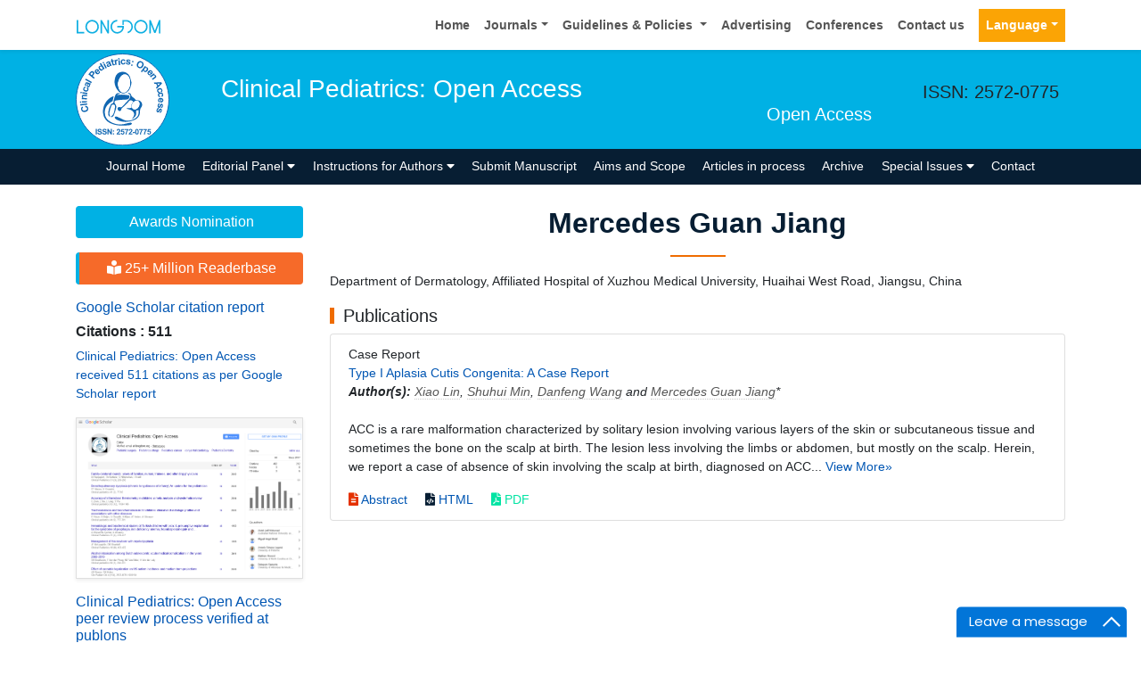

--- FILE ---
content_type: image/svg+xml
request_url: https://www.longdom.org/admin/headers/clinical-pediatrics-open-access-logo.svg
body_size: 7338
content:
<?xml version="1.0" encoding="utf-8"?>
<!-- Generator: Adobe Illustrator 23.0.3, SVG Export Plug-In . SVG Version: 6.00 Build 0)  -->
<svg version="1.1" id="Layer_1" xmlns="http://www.w3.org/2000/svg" xmlns:xlink="http://www.w3.org/1999/xlink" x="0px" y="0px"
	 viewBox="0 0 47.52 46.45" style="enable-background:new 0 0 47.52 46.45;" xml:space="preserve">
<style type="text/css">
	.st0{fill:#FFFFFF;}
	.st1{fill:none;stroke:#1067B2;stroke-width:0.4459;stroke-miterlimit:10;}
	.st2{fill:#1067B2;}
	.st3{fill-rule:evenodd;clip-rule:evenodd;fill:#1067B2;}
	.st4{fill-rule:evenodd;clip-rule:evenodd;fill:#FFFFFF;}
</style>
<g>
	<path class="st0" d="M47.29,23.22c0,12.7-10.54,23-23.53,23c-13,0-23.54-10.3-23.54-23c0-12.7,10.54-23,23.54-23
		C36.75,0.22,47.29,10.52,47.29,23.22"/>
	<path class="st1" d="M47.29,23.22c0,12.7-10.54,23-23.53,23c-13,0-23.54-10.3-23.54-23c0-12.7,10.54-23,23.54-23
		C36.75,0.22,47.29,10.52,47.29,23.22"/>
	<g>
		<path class="st2" d="M4.79,27.03l0.05-0.71c0.4,0.01,0.72,0.11,0.96,0.3c0.24,0.19,0.41,0.47,0.5,0.83
			c0.11,0.45,0.05,0.85-0.19,1.22c-0.24,0.36-0.63,0.61-1.17,0.74c-0.57,0.14-1.05,0.1-1.45-0.11c-0.39-0.21-0.64-0.55-0.76-1.03
			c-0.1-0.41-0.07-0.78,0.12-1.09c0.11-0.19,0.29-0.35,0.55-0.5l0.33,0.63c-0.17,0.08-0.29,0.2-0.36,0.35
			c-0.07,0.15-0.08,0.32-0.04,0.5c0.06,0.25,0.21,0.43,0.43,0.54s0.54,0.12,0.95,0.02c0.44-0.11,0.73-0.26,0.87-0.46
			c0.15-0.2,0.19-0.42,0.13-0.66c-0.05-0.18-0.14-0.32-0.29-0.42C5.26,27.08,5.05,27.03,4.79,27.03z"/>
	</g>
	<g>
		<path class="st2" d="M5.82,25.79L2.3,26.2l-0.08-0.66l3.52-0.41L5.82,25.79z"/>
	</g>
	<g>
		<path class="st2" d="M2.77,24.78l-0.63,0.03l-0.04-0.66l0.63-0.03L2.77,24.78z M5.69,24.63l-2.57,0.13L3.09,24.1l2.57-0.13
			L5.69,24.63z"/>
	</g>
	<g>
		<path class="st2" d="M5.75,20.86l-0.04,0.66L4.4,21.46c-0.28-0.01-0.46-0.01-0.54,0.01c-0.08,0.02-0.15,0.07-0.2,0.13
			c-0.05,0.06-0.08,0.14-0.08,0.23c-0.01,0.11,0.02,0.22,0.08,0.31c0.06,0.1,0.14,0.16,0.25,0.2c0.1,0.04,0.3,0.07,0.59,0.08
			l1.16,0.06l-0.04,0.66l-2.57-0.14l0.03-0.62l0.38,0.02c-0.28-0.23-0.41-0.52-0.39-0.85c0.01-0.15,0.04-0.28,0.1-0.4
			c0.06-0.12,0.13-0.21,0.22-0.26s0.18-0.1,0.29-0.11c0.11-0.02,0.26-0.02,0.46-0.01L5.75,20.86z"/>
	</g>
	<g>
		<path class="st2" d="M2.96,20.05l-0.62-0.1l0.11-0.66l0.62,0.1L2.96,20.05z M5.84,20.52L3.3,20.11l0.11-0.66l2.54,0.41L5.84,20.52
			z"/>
	</g>
	<g>
		<path class="st2" d="M4.9,16.74L4.84,17.4c-0.14-0.01-0.25,0.01-0.33,0.07c-0.09,0.06-0.15,0.15-0.18,0.27
			c-0.04,0.16-0.02,0.3,0.06,0.43c0.09,0.13,0.26,0.22,0.53,0.29c0.29,0.08,0.51,0.09,0.66,0.02c0.15-0.06,0.25-0.18,0.29-0.34
			c0.03-0.12,0.03-0.23-0.02-0.33s-0.16-0.18-0.32-0.26l0.29-0.6c0.28,0.14,0.46,0.33,0.56,0.56c0.1,0.23,0.1,0.49,0.02,0.81
			c-0.1,0.35-0.29,0.61-0.58,0.76c-0.29,0.15-0.63,0.17-1.04,0.06c-0.41-0.11-0.7-0.3-0.87-0.57c-0.17-0.27-0.2-0.59-0.1-0.95
			c0.08-0.29,0.21-0.51,0.39-0.65C4.38,16.81,4.61,16.74,4.9,16.74z"/>
	</g>
	<g>
		<path class="st2" d="M5.35,15.97L5,16.48c-0.2-0.16-0.32-0.34-0.36-0.54c-0.04-0.2,0-0.45,0.13-0.75
			c0.12-0.27,0.24-0.46,0.37-0.57c0.12-0.11,0.25-0.16,0.38-0.18c0.13-0.01,0.32,0.04,0.59,0.15l0.73,0.31
			c0.21,0.09,0.36,0.14,0.47,0.16c0.11,0.02,0.23,0.03,0.37,0.02l-0.27,0.6c-0.05,0-0.12-0.01-0.21-0.02
			c-0.04-0.01-0.07-0.01-0.08-0.01c0.06,0.15,0.09,0.29,0.09,0.43c0,0.14-0.03,0.28-0.09,0.41c-0.1,0.24-0.25,0.4-0.44,0.48
			c-0.19,0.08-0.39,0.08-0.59,0c-0.13-0.06-0.24-0.14-0.31-0.24c-0.08-0.11-0.12-0.23-0.13-0.36c-0.01-0.14,0.02-0.32,0.07-0.55
			c0.07-0.31,0.11-0.53,0.11-0.66l-0.06-0.03c-0.12-0.05-0.22-0.06-0.29-0.02s-0.15,0.13-0.22,0.3c-0.05,0.11-0.06,0.2-0.05,0.28
			C5.2,15.8,5.25,15.88,5.35,15.97z M6.21,15.36c-0.01,0.09-0.03,0.23-0.07,0.41c-0.04,0.18-0.05,0.31-0.04,0.38
			c0.02,0.1,0.08,0.17,0.17,0.21c0.09,0.04,0.18,0.04,0.27,0c0.09-0.04,0.16-0.1,0.2-0.2c0.05-0.11,0.06-0.23,0.03-0.36
			c-0.02-0.1-0.07-0.17-0.14-0.23c-0.05-0.04-0.14-0.09-0.29-0.15L6.21,15.36z"/>
	</g>
	<g>
		<path class="st2" d="M7.87,14.93l-3.09-1.69l0.33-0.58l3.09,1.69L7.87,14.93z"/>
	</g>
	<g>
	</g>
	<g>
		<path class="st2" d="M9.15,12.7l-2.73-2.21l0.73-0.87c0.28-0.33,0.47-0.53,0.58-0.61C7.91,8.89,8.1,8.84,8.33,8.85
			c0.23,0.01,0.45,0.1,0.66,0.28C9.16,9.26,9.27,9.4,9.34,9.55C9.4,9.71,9.43,9.85,9.41,10c-0.01,0.14-0.05,0.27-0.11,0.38
			c-0.08,0.15-0.23,0.35-0.44,0.59l-0.3,0.35l1.03,0.84L9.15,12.7z M7.33,10.32l0.78,0.63l0.25-0.3c0.18-0.21,0.29-0.37,0.32-0.46
			c0.03-0.09,0.04-0.19,0.01-0.28C8.66,9.83,8.61,9.75,8.53,9.68C8.43,9.6,8.32,9.57,8.21,9.57S7.99,9.61,7.9,9.69
			c-0.07,0.05-0.18,0.18-0.35,0.37L7.33,10.32z"/>
	</g>
	<g>
		<path class="st2" d="M11.61,9.2l0.58-0.36c0.1,0.24,0.12,0.47,0.07,0.68c-0.05,0.22-0.19,0.42-0.4,0.6
			c-0.33,0.29-0.68,0.4-1.03,0.32c-0.28-0.06-0.54-0.22-0.78-0.48C9.77,9.65,9.63,9.34,9.64,9.02s0.14-0.59,0.39-0.81
			c0.29-0.25,0.6-0.35,0.93-0.31c0.33,0.04,0.67,0.25,1.01,0.64l-1.27,1.11c0.14,0.14,0.28,0.22,0.44,0.24
			c0.15,0.01,0.29-0.03,0.4-0.13c0.08-0.07,0.13-0.15,0.14-0.24C11.69,9.42,11.67,9.32,11.61,9.2z M11.19,8.67
			c-0.13-0.14-0.27-0.22-0.41-0.23c-0.14-0.01-0.26,0.03-0.37,0.12c-0.11,0.1-0.17,0.22-0.17,0.36c0,0.14,0.06,0.28,0.19,0.41
			L11.19,8.67z"/>
	</g>
	<g>
		<path class="st2" d="M14.68,7.65l-0.53,0.34l-0.21-0.31c-0.01,0.18-0.05,0.33-0.13,0.47c-0.08,0.13-0.18,0.24-0.3,0.32
			c-0.25,0.16-0.52,0.2-0.83,0.12c-0.31-0.08-0.58-0.3-0.81-0.65c-0.24-0.36-0.34-0.68-0.29-0.98c0.05-0.3,0.2-0.53,0.46-0.69
			c0.24-0.15,0.51-0.19,0.82-0.11l-0.7-1.04l0.57-0.36L14.68,7.65z M12.43,7.53c0.15,0.22,0.29,0.37,0.42,0.43
			c0.19,0.09,0.37,0.08,0.53-0.03c0.13-0.08,0.21-0.21,0.22-0.38c0.02-0.17-0.04-0.36-0.19-0.58c-0.16-0.24-0.32-0.39-0.48-0.44
			c-0.16-0.05-0.31-0.03-0.45,0.06c-0.13,0.09-0.21,0.21-0.23,0.37C12.23,7.13,12.29,7.32,12.43,7.53z"/>
	</g>
	<g>
		<path class="st2" d="M13.85,5.04l-0.29-0.55l0.61-0.3l0.29,0.55L13.85,5.04z M15.18,7.58l-1.17-2.24l0.61-0.3l1.17,2.24
			L15.18,7.58z"/>
	</g>
	<g>
		<path class="st2" d="M16.05,5.04l-0.62,0.11c-0.02-0.25,0.02-0.46,0.14-0.63c0.12-0.17,0.33-0.31,0.64-0.43
			c0.28-0.11,0.51-0.15,0.67-0.14c0.16,0.01,0.29,0.06,0.39,0.14c0.1,0.08,0.2,0.25,0.3,0.52l0.28,0.73
			c0.08,0.21,0.15,0.35,0.21,0.44c0.06,0.09,0.14,0.18,0.24,0.27L17.67,6.3c-0.03-0.04-0.08-0.09-0.13-0.16
			c-0.02-0.03-0.04-0.05-0.05-0.06c-0.07,0.14-0.15,0.27-0.26,0.36c-0.1,0.1-0.22,0.17-0.36,0.23c-0.25,0.09-0.47,0.1-0.66,0.02
			s-0.33-0.22-0.41-0.42c-0.05-0.13-0.07-0.26-0.04-0.39c0.02-0.13,0.08-0.24,0.18-0.34c0.09-0.1,0.24-0.21,0.45-0.33
			c0.28-0.17,0.46-0.29,0.56-0.38l-0.02-0.06c-0.05-0.12-0.11-0.19-0.19-0.22c-0.08-0.03-0.2-0.01-0.37,0.05
			c-0.11,0.04-0.19,0.1-0.24,0.16C16.07,4.82,16.05,4.92,16.05,5.04z M17.1,5.23c-0.07,0.06-0.19,0.14-0.35,0.24
			s-0.26,0.18-0.3,0.24c-0.06,0.09-0.07,0.18-0.04,0.27c0.03,0.09,0.1,0.15,0.19,0.19c0.09,0.04,0.19,0.04,0.29,0
			C17,6.11,17.1,6.04,17.17,5.92c0.05-0.09,0.08-0.17,0.07-0.26c0-0.06-0.04-0.16-0.09-0.31L17.1,5.23z"/>
	</g>
	<g>
		<path class="st2" d="M19.19,3.36l0.14,0.51l-0.45,0.12l0.26,0.98c0.05,0.2,0.09,0.31,0.11,0.34c0.02,0.03,0.04,0.05,0.08,0.07
			c0.04,0.01,0.08,0.02,0.12,0c0.06-0.02,0.14-0.06,0.25-0.13l0.19,0.48c-0.14,0.1-0.3,0.18-0.49,0.23
			C19.28,6,19.17,6.01,19.06,5.99c-0.11-0.01-0.19-0.05-0.25-0.1c-0.06-0.05-0.11-0.13-0.16-0.23c-0.03-0.07-0.08-0.22-0.14-0.45
			l-0.29-1.06l-0.3,0.08l-0.14-0.51l0.3-0.08l-0.13-0.48l0.56-0.55l0.23,0.86L19.19,3.36z"/>
	</g>
	<g>
		<path class="st2" d="M20.75,5.65l-0.67,0.11l-0.43-2.48l0.62-0.1l0.06,0.35c0.08-0.18,0.15-0.31,0.23-0.38
			c0.08-0.07,0.17-0.11,0.28-0.13C21,3,21.15,3.02,21.31,3.07L21.2,3.68c-0.13-0.05-0.24-0.07-0.33-0.06
			c-0.09,0.02-0.17,0.05-0.23,0.12s-0.09,0.16-0.11,0.3c-0.01,0.14,0.02,0.42,0.09,0.84L20.75,5.65z"/>
	</g>
	<g>
		<path class="st2" d="M21.59,3.03l-0.06-0.61l0.68-0.06l0.06,0.61L21.59,3.03z M21.85,5.87l-0.23-2.5l0.68-0.06l0.23,2.5
			L21.85,5.87z"/>
	</g>
	<g>
		<path class="st2" d="M25.24,3.74l-0.67,0.11c-0.02-0.13-0.07-0.23-0.15-0.3c-0.08-0.07-0.18-0.1-0.31-0.1
			c-0.17,0-0.31,0.05-0.41,0.17c-0.1,0.11-0.16,0.3-0.16,0.57c-0.01,0.3,0.04,0.51,0.14,0.63c0.1,0.12,0.24,0.19,0.41,0.19
			c0.13,0,0.23-0.03,0.32-0.1c0.08-0.07,0.14-0.19,0.18-0.37l0.67,0.12c-0.07,0.3-0.21,0.52-0.41,0.67s-0.46,0.22-0.79,0.22
			c-0.38-0.01-0.67-0.13-0.89-0.36c-0.22-0.24-0.33-0.56-0.32-0.97c0.01-0.42,0.12-0.74,0.35-0.96c0.23-0.23,0.53-0.34,0.92-0.33
			c0.31,0.01,0.56,0.08,0.74,0.21C25.04,3.27,25.17,3.47,25.24,3.74z"/>
	</g>
	<g>
		<path class="st2" d="M25.37,4.66l0.69,0c0.01,0.13,0.05,0.24,0.13,0.32c0.08,0.08,0.19,0.13,0.35,0.15
			c0.17,0.03,0.31,0.01,0.41-0.04c0.07-0.03,0.1-0.09,0.12-0.16c0.01-0.05,0-0.09-0.03-0.13c-0.03-0.04-0.1-0.08-0.21-0.12
			c-0.52-0.2-0.85-0.36-0.98-0.47c-0.18-0.16-0.25-0.37-0.21-0.6c0.03-0.21,0.15-0.38,0.34-0.5s0.48-0.16,0.84-0.1
			c0.35,0.05,0.6,0.14,0.75,0.28c0.15,0.14,0.24,0.32,0.27,0.54l-0.65,0.02c-0.01-0.1-0.05-0.18-0.12-0.25
			c-0.07-0.06-0.17-0.1-0.31-0.13c-0.18-0.03-0.31-0.02-0.39,0.02c-0.06,0.03-0.09,0.07-0.1,0.12c-0.01,0.05,0.01,0.09,0.05,0.13
			c0.05,0.05,0.25,0.15,0.6,0.28c0.35,0.13,0.58,0.27,0.71,0.4c0.12,0.14,0.17,0.31,0.13,0.52c-0.04,0.23-0.16,0.41-0.38,0.54
			c-0.22,0.14-0.52,0.17-0.9,0.12c-0.35-0.05-0.61-0.16-0.79-0.33C25.5,5.11,25.39,4.9,25.37,4.66z"/>
	</g>
	<g>
		<path class="st2" d="M28.04,6.09l0.18-0.64l0.66,0.17L28.7,6.26L28.04,6.09z M28.53,4.31l0.17-0.64l0.66,0.17l-0.17,0.64
			L28.53,4.31z"/>
	</g>
	<g>
	</g>
	<g>
		<path class="st2" d="M31.17,4.91c0.16-0.32,0.35-0.56,0.55-0.72c0.15-0.12,0.32-0.22,0.51-0.28c0.19-0.06,0.38-0.09,0.55-0.08
			c0.24,0.01,0.49,0.09,0.75,0.21c0.47,0.23,0.77,0.56,0.9,0.98c0.13,0.42,0.07,0.88-0.19,1.39c-0.26,0.5-0.6,0.82-1.02,0.97
			c-0.42,0.15-0.87,0.1-1.33-0.13c-0.47-0.23-0.77-0.56-0.91-0.97C30.86,5.85,30.92,5.4,31.17,4.91z M31.84,5.21
			c-0.18,0.35-0.23,0.66-0.16,0.92c0.07,0.26,0.24,0.46,0.49,0.58c0.26,0.13,0.51,0.14,0.77,0.04c0.26-0.1,0.48-0.33,0.66-0.69
			c0.18-0.35,0.24-0.66,0.17-0.91c-0.07-0.25-0.24-0.44-0.5-0.57C33,4.45,32.75,4.43,32.49,4.53C32.24,4.63,32.02,4.85,31.84,5.21z"
			/>
	</g>
	<g>
		<path class="st2" d="M35.16,6.27l0.51,0.37l-0.22,0.3c0.14-0.05,0.29-0.07,0.46-0.05c0.16,0.02,0.31,0.08,0.45,0.18
			c0.24,0.17,0.37,0.41,0.4,0.72c0.03,0.3-0.09,0.62-0.34,0.95c-0.26,0.34-0.54,0.54-0.85,0.6c-0.31,0.06-0.59,0.01-0.83-0.17
			c-0.11-0.08-0.2-0.18-0.26-0.29c-0.06-0.11-0.1-0.26-0.12-0.44l-0.77,1.01l-0.54-0.4L35.16,6.27z M34.96,7.63
			c-0.17,0.23-0.25,0.43-0.25,0.6c0.01,0.18,0.08,0.31,0.21,0.41c0.13,0.09,0.27,0.12,0.43,0.08c0.16-0.04,0.33-0.17,0.5-0.4
			c0.16-0.21,0.24-0.4,0.23-0.56C36.07,7.6,36,7.47,35.88,7.37c-0.13-0.1-0.28-0.13-0.45-0.09C35.27,7.32,35.11,7.43,34.96,7.63z"/>
	</g>
	<g>
		<path class="st2" d="M37.73,10.32l0.4,0.55c-0.24,0.11-0.47,0.15-0.69,0.11c-0.22-0.04-0.44-0.16-0.64-0.35
			c-0.31-0.31-0.45-0.64-0.39-0.99c0.05-0.28,0.2-0.54,0.45-0.79c0.3-0.29,0.62-0.45,0.94-0.46c0.33-0.01,0.61,0.1,0.85,0.33
			c0.27,0.26,0.39,0.56,0.37,0.89c-0.02,0.33-0.22,0.67-0.6,1.02l-1.2-1.18c-0.14,0.14-0.21,0.29-0.22,0.44
			c0,0.15,0.05,0.28,0.16,0.39c0.08,0.07,0.16,0.12,0.25,0.13C37.51,10.41,37.62,10.38,37.73,10.32z M38.25,9.87
			c0.13-0.14,0.21-0.28,0.21-0.42c0-0.14-0.04-0.25-0.14-0.35c-0.1-0.1-0.23-0.15-0.37-0.14c-0.14,0.01-0.28,0.08-0.41,0.21
			L38.25,9.87z"/>
	</g>
	<g>
		<path class="st2" d="M39.06,13.3l-0.41-0.53L39.71,12c0.22-0.16,0.36-0.28,0.41-0.35c0.05-0.07,0.07-0.15,0.07-0.22
			c0-0.08-0.03-0.15-0.09-0.23c-0.07-0.09-0.16-0.16-0.27-0.19c-0.11-0.03-0.21-0.04-0.32,0c-0.11,0.03-0.27,0.14-0.5,0.3L38.07,12
			l-0.41-0.53l2.06-1.5l0.38,0.5l-0.3,0.22c0.37,0.01,0.65,0.14,0.85,0.41c0.09,0.12,0.15,0.24,0.18,0.37
			c0.03,0.13,0.03,0.24,0,0.34c-0.03,0.1-0.08,0.19-0.15,0.27c-0.07,0.08-0.19,0.18-0.34,0.3L39.06,13.3z"/>
	</g>
	<g>
	</g>
	<g>
		<path class="st2" d="M41.09,17.81l-0.31-0.7l0.61-0.6l-0.57-1.27l-0.86,0.06l-0.31-0.68l3.8-0.17l0.31,0.68L41.09,17.81z
			 M41.84,16.08l1.01-0.96l-1.4,0.09L41.84,16.08z"/>
	</g>
	<g>
		<path class="st2" d="M43.44,19.62l-0.29-0.6c0.12-0.05,0.21-0.13,0.25-0.22c0.05-0.09,0.05-0.2,0.02-0.32
			c-0.04-0.16-0.13-0.27-0.27-0.34c-0.14-0.07-0.34-0.07-0.61,0c-0.29,0.08-0.49,0.18-0.59,0.31c-0.1,0.13-0.12,0.27-0.08,0.44
			c0.03,0.12,0.09,0.21,0.19,0.27c0.09,0.06,0.23,0.08,0.41,0.07l0.06,0.66c-0.31,0.01-0.57-0.06-0.77-0.21
			c-0.2-0.15-0.34-0.38-0.43-0.69c-0.09-0.36-0.05-0.67,0.12-0.94c0.17-0.27,0.46-0.46,0.87-0.56c0.41-0.1,0.76-0.08,1.04,0.08
			c0.29,0.15,0.48,0.41,0.57,0.77c0.08,0.3,0.08,0.55-0.01,0.76C43.85,19.3,43.68,19.47,43.44,19.62z"/>
	</g>
	<g>
		<path class="st2" d="M43.69,21.88l-0.2-0.64c0.13-0.04,0.23-0.1,0.28-0.18c0.06-0.09,0.08-0.19,0.07-0.31
			c-0.02-0.16-0.09-0.29-0.22-0.37c-0.13-0.09-0.33-0.11-0.6-0.08c-0.3,0.03-0.51,0.11-0.62,0.22c-0.11,0.11-0.16,0.25-0.14,0.42
			c0.02,0.13,0.06,0.22,0.15,0.3c0.08,0.07,0.21,0.11,0.4,0.13l-0.04,0.66c-0.31-0.03-0.56-0.14-0.74-0.31
			c-0.18-0.17-0.29-0.42-0.32-0.74c-0.04-0.37,0.04-0.67,0.25-0.91c0.21-0.24,0.52-0.39,0.94-0.44c0.42-0.05,0.76,0.02,1.02,0.22
			c0.26,0.19,0.41,0.47,0.46,0.84c0.04,0.3,0,0.55-0.12,0.75C44.14,21.62,43.95,21.77,43.69,21.88z"/>
	</g>
	<g>
		<path class="st2" d="M42.65,24.02l-0.13,0.66c-0.25-0.09-0.43-0.23-0.56-0.42c-0.13-0.19-0.19-0.42-0.18-0.69
			c0.01-0.44,0.16-0.76,0.46-0.96c0.24-0.16,0.54-0.24,0.89-0.23c0.42,0.01,0.76,0.13,0.99,0.35c0.24,0.22,0.35,0.5,0.34,0.83
			c-0.01,0.37-0.14,0.67-0.4,0.88c-0.26,0.21-0.65,0.3-1.17,0.28l0.04-1.67c-0.2,0-0.36,0.05-0.47,0.15
			c-0.12,0.1-0.17,0.23-0.18,0.38c0,0.1,0.03,0.19,0.08,0.26S42.53,23.98,42.65,24.02z M43.34,24.07c0.2,0,0.35-0.05,0.45-0.14
			c0.1-0.09,0.16-0.21,0.16-0.34c0-0.14-0.05-0.27-0.15-0.36c-0.11-0.1-0.25-0.15-0.44-0.15L43.34,24.07z"/>
	</g>
	<g>
		<path class="st2" d="M42.55,25.07l-0.01,0.67c-0.14,0.01-0.24,0.05-0.33,0.12c-0.08,0.08-0.14,0.19-0.16,0.34
			c-0.03,0.17-0.02,0.3,0.03,0.4c0.04,0.06,0.09,0.1,0.17,0.11c0.05,0.01,0.1,0,0.13-0.03c0.04-0.03,0.08-0.1,0.13-0.21
			c0.21-0.51,0.37-0.83,0.5-0.95c0.17-0.17,0.38-0.24,0.62-0.2c0.22,0.04,0.39,0.15,0.51,0.34c0.12,0.19,0.15,0.47,0.09,0.83
			c-0.06,0.34-0.15,0.58-0.29,0.73s-0.33,0.23-0.56,0.26l-0.01-0.64c0.1-0.01,0.19-0.05,0.25-0.11s0.11-0.17,0.13-0.3
			c0.03-0.17,0.02-0.3-0.01-0.38c-0.03-0.05-0.07-0.09-0.12-0.1c-0.05-0.01-0.09,0.01-0.13,0.05c-0.05,0.05-0.15,0.25-0.29,0.58
			c-0.14,0.34-0.28,0.57-0.42,0.68c-0.14,0.12-0.32,0.16-0.53,0.13c-0.23-0.04-0.42-0.16-0.55-0.38c-0.14-0.22-0.17-0.51-0.11-0.88
			c0.06-0.34,0.17-0.59,0.34-0.77C42.09,25.19,42.3,25.09,42.55,25.07z"/>
	</g>
	<g>
		<path class="st2" d="M42.18,27.37l-0.1,0.67c-0.13-0.01-0.25,0.02-0.34,0.08c-0.09,0.06-0.16,0.17-0.21,0.32
			c-0.05,0.17-0.06,0.3-0.03,0.4c0.03,0.07,0.07,0.11,0.15,0.14c0.05,0.01,0.09,0.01,0.14-0.01c0.04-0.02,0.09-0.08,0.15-0.19
			c0.28-0.48,0.49-0.77,0.63-0.88c0.19-0.15,0.41-0.19,0.64-0.12c0.21,0.06,0.37,0.2,0.46,0.41c0.09,0.21,0.08,0.48-0.02,0.83
			c-0.1,0.33-0.24,0.56-0.4,0.68c-0.16,0.13-0.36,0.19-0.59,0.18l0.08-0.63c0.1,0,0.19-0.02,0.27-0.08
			c0.07-0.06,0.13-0.15,0.17-0.28c0.05-0.17,0.07-0.29,0.04-0.38c-0.02-0.06-0.05-0.1-0.11-0.11c-0.04-0.01-0.09,0-0.14,0.03
			c-0.06,0.04-0.18,0.22-0.37,0.54c-0.18,0.31-0.36,0.52-0.51,0.62c-0.16,0.1-0.34,0.12-0.55,0.05c-0.23-0.07-0.39-0.22-0.49-0.45
			c-0.1-0.23-0.1-0.53,0.02-0.89c0.1-0.33,0.25-0.57,0.45-0.71S41.93,27.35,42.18,27.37z"/>
	</g>
	<g>
		<path class="st2" d="M10.14,40.79v-2.77h0.57v2.77H10.14z"/>
		<path class="st2" d="M10.95,39.89l0.56-0.05c0.03,0.18,0.1,0.32,0.2,0.4c0.1,0.09,0.24,0.13,0.42,0.13c0.18,0,0.32-0.04,0.42-0.11
			c0.09-0.08,0.14-0.17,0.14-0.27c0-0.07-0.02-0.12-0.06-0.17c-0.04-0.05-0.11-0.09-0.21-0.12c-0.07-0.02-0.22-0.06-0.46-0.12
			c-0.31-0.07-0.52-0.17-0.65-0.27c-0.17-0.15-0.26-0.34-0.26-0.56c0-0.14,0.04-0.27,0.12-0.4s0.2-0.22,0.35-0.28
			c0.15-0.06,0.34-0.1,0.56-0.1c0.36,0,0.62,0.08,0.8,0.23c0.18,0.15,0.27,0.36,0.28,0.61l-0.57,0.02
			c-0.02-0.14-0.08-0.25-0.16-0.31s-0.2-0.09-0.36-0.09c-0.17,0-0.3,0.03-0.39,0.1c-0.06,0.04-0.09,0.1-0.09,0.17
			c0,0.07,0.03,0.12,0.08,0.17c0.07,0.06,0.25,0.12,0.53,0.19s0.48,0.13,0.62,0.2c0.13,0.07,0.24,0.16,0.31,0.28
			c0.08,0.12,0.11,0.27,0.11,0.44c0,0.16-0.04,0.31-0.14,0.45s-0.22,0.24-0.38,0.31s-0.37,0.1-0.62,0.1c-0.36,0-0.63-0.08-0.83-0.24
			C11.11,40.43,10.99,40.2,10.95,39.89z"/>
		<path class="st2" d="M13.44,39.89L14,39.83c0.03,0.18,0.1,0.32,0.2,0.4c0.1,0.09,0.24,0.13,0.42,0.13c0.18,0,0.32-0.04,0.42-0.11
			c0.09-0.08,0.14-0.17,0.14-0.27c0-0.07-0.02-0.12-0.06-0.17c-0.04-0.05-0.11-0.09-0.21-0.12c-0.07-0.02-0.22-0.06-0.46-0.12
			c-0.31-0.07-0.52-0.17-0.65-0.27c-0.17-0.15-0.26-0.34-0.26-0.56c0-0.14,0.04-0.27,0.12-0.4s0.2-0.22,0.35-0.28
			c0.15-0.06,0.34-0.1,0.56-0.1c0.36,0,0.62,0.08,0.8,0.23c0.18,0.15,0.27,0.36,0.28,0.61l-0.57,0.02
			c-0.02-0.14-0.08-0.25-0.16-0.31s-0.2-0.09-0.36-0.09c-0.17,0-0.3,0.03-0.39,0.1c-0.06,0.04-0.09,0.1-0.09,0.17
			c0,0.07,0.03,0.12,0.08,0.17c0.07,0.06,0.25,0.12,0.53,0.19s0.48,0.13,0.62,0.2c0.13,0.07,0.24,0.16,0.31,0.28
			c0.08,0.12,0.11,0.27,0.11,0.44c0,0.16-0.04,0.31-0.14,0.45s-0.22,0.24-0.38,0.31s-0.37,0.1-0.62,0.1c-0.36,0-0.63-0.08-0.83-0.24
			C13.6,40.43,13.48,40.2,13.44,39.89z"/>
		<path class="st2" d="M16.08,40.79v-2.77h0.56l1.16,1.85v-1.85h0.53v2.77h-0.57l-1.14-1.81v1.81H16.08z"/>
		<path class="st2" d="M18.89,39.31v-0.53h0.54v0.53H18.89z M18.89,40.79v-0.53h0.54v0.53H18.89z"/>
		<path class="st2" d="M22.61,40.29v0.49h-1.91c0.02-0.19,0.08-0.36,0.19-0.53c0.1-0.17,0.31-0.39,0.61-0.67
			c0.25-0.22,0.4-0.37,0.45-0.45c0.07-0.11,0.11-0.22,0.11-0.33c0-0.12-0.03-0.21-0.1-0.27s-0.16-0.1-0.27-0.1
			c-0.11,0-0.2,0.03-0.27,0.1c-0.07,0.07-0.11,0.18-0.12,0.33l-0.54-0.05c0.03-0.29,0.13-0.5,0.3-0.63
			c0.17-0.13,0.38-0.19,0.64-0.19c0.28,0,0.5,0.07,0.66,0.22c0.16,0.15,0.24,0.33,0.24,0.55c0,0.13-0.02,0.24-0.07,0.36
			c-0.05,0.11-0.12,0.23-0.22,0.35c-0.07,0.08-0.18,0.2-0.36,0.35c-0.17,0.15-0.28,0.26-0.33,0.31c-0.05,0.05-0.08,0.1-0.11,0.15
			H22.61z"/>
		<path class="st2" d="M22.83,40.07l0.54-0.06c0.02,0.12,0.06,0.21,0.14,0.29s0.16,0.11,0.26,0.11c0.11,0,0.21-0.05,0.29-0.14
			s0.12-0.23,0.12-0.41c0-0.17-0.04-0.3-0.12-0.38s-0.18-0.13-0.3-0.13c-0.16,0-0.3,0.07-0.42,0.2L22.9,39.5l0.28-1.44h1.44v0.5
			h-1.03l-0.08,0.47c0.12-0.06,0.25-0.09,0.37-0.09c0.24,0,0.45,0.09,0.61,0.26c0.17,0.17,0.25,0.39,0.25,0.67
			c0,0.23-0.07,0.43-0.2,0.61c-0.18,0.24-0.44,0.37-0.77,0.37c-0.26,0-0.48-0.07-0.64-0.21C22.96,40.49,22.87,40.31,22.83,40.07z"/>
		<path class="st2" d="M24.88,38.55v-0.49h1.86v0.39c-0.15,0.15-0.31,0.36-0.47,0.64c-0.16,0.28-0.28,0.57-0.36,0.88
			c-0.08,0.31-0.12,0.59-0.12,0.83h-0.52c0.01-0.38,0.09-0.77,0.24-1.17c0.15-0.4,0.36-0.76,0.61-1.07H24.88z"/>
		<path class="st2" d="M28.76,40.29v0.49h-1.91c0.02-0.19,0.08-0.36,0.19-0.53c0.1-0.17,0.31-0.39,0.61-0.67
			c0.24-0.22,0.39-0.37,0.45-0.45c0.08-0.11,0.11-0.22,0.11-0.33c0-0.12-0.03-0.21-0.1-0.27s-0.16-0.1-0.27-0.1
			c-0.11,0-0.2,0.03-0.27,0.1c-0.07,0.07-0.11,0.18-0.12,0.33l-0.54-0.05c0.03-0.29,0.13-0.5,0.3-0.63
			c0.17-0.13,0.38-0.19,0.64-0.19c0.28,0,0.5,0.07,0.66,0.22c0.16,0.15,0.24,0.33,0.24,0.55c0,0.13-0.02,0.24-0.07,0.36
			c-0.04,0.11-0.12,0.23-0.22,0.35c-0.07,0.08-0.19,0.2-0.36,0.35c-0.17,0.15-0.28,0.26-0.33,0.31c-0.05,0.05-0.08,0.1-0.11,0.15
			H28.76z"/>
		<path class="st2" d="M29.03,40.05v-0.53h1.07v0.53H29.03z"/>
		<path class="st2" d="M31.06,38c0.27,0,0.49,0.1,0.64,0.29c0.18,0.23,0.28,0.6,0.28,1.13c0,0.53-0.09,0.9-0.28,1.13
			c-0.15,0.19-0.37,0.28-0.64,0.28c-0.28,0-0.5-0.1-0.67-0.31c-0.17-0.21-0.25-0.58-0.25-1.11c0-0.52,0.09-0.9,0.28-1.13
			C30.57,38.1,30.78,38,31.06,38z M31.06,38.44c-0.07,0-0.13,0.02-0.18,0.06c-0.05,0.04-0.09,0.11-0.12,0.22
			c-0.04,0.14-0.06,0.37-0.06,0.69s0.02,0.55,0.05,0.67c0.03,0.12,0.08,0.2,0.13,0.24s0.11,0.06,0.18,0.06
			c0.07,0,0.12-0.02,0.18-0.06c0.05-0.04,0.09-0.11,0.12-0.22c0.04-0.14,0.06-0.37,0.06-0.69s-0.02-0.55-0.05-0.67
			c-0.03-0.12-0.08-0.2-0.13-0.24C31.18,38.46,31.12,38.44,31.06,38.44z"/>
		<path class="st2" d="M32.19,38.55v-0.49h1.86v0.39c-0.15,0.15-0.31,0.36-0.47,0.64c-0.16,0.28-0.28,0.57-0.36,0.88
			c-0.08,0.31-0.12,0.59-0.12,0.83h-0.52c0.01-0.38,0.09-0.77,0.24-1.17c0.15-0.4,0.36-0.76,0.61-1.07H32.19z"/>
		<path class="st2" d="M34.24,38.55v-0.49h1.86v0.39c-0.15,0.15-0.31,0.36-0.47,0.64c-0.16,0.28-0.28,0.57-0.36,0.88
			c-0.08,0.31-0.12,0.59-0.12,0.83h-0.52c0.01-0.38,0.09-0.77,0.24-1.17c0.15-0.4,0.36-0.76,0.61-1.07H34.24z"/>
		<path class="st2" d="M36.3,40.07l0.54-0.06c0.02,0.12,0.06,0.21,0.14,0.29s0.16,0.11,0.26,0.11c0.11,0,0.21-0.05,0.29-0.14
			c0.08-0.09,0.12-0.23,0.12-0.41c0-0.17-0.04-0.3-0.12-0.38s-0.18-0.13-0.3-0.13c-0.16,0-0.3,0.07-0.42,0.2l-0.44-0.06l0.28-1.44
			h1.44v0.5h-1.03l-0.08,0.47c0.12-0.06,0.25-0.09,0.37-0.09c0.24,0,0.45,0.09,0.61,0.26c0.17,0.17,0.25,0.39,0.25,0.67
			c0,0.23-0.07,0.43-0.2,0.61c-0.18,0.24-0.44,0.37-0.77,0.37c-0.26,0-0.48-0.07-0.64-0.21C36.43,40.49,36.33,40.31,36.3,40.07z"/>
	</g>
	<path class="st3" d="M31.91,28.52c-0.56,0.1-0.99,0.2-1.23,0.2c-0.05,0.9,0.11,1.8-0.19,2.5c-0.29,0.6-1.04,1.1-1.59,1.7
		c-0.06,0-0.12-0.1-0.17-0.1c0-0.1-0.03-0.2,0-0.2c1.49-1.6,1.16-3.3-0.87-4.2c-0.73-0.3-1.54-0.4-2.36-0.8
		c0.94-0.1,1.87-0.1,2.86-0.2c-0.3-1.2-0.03-2.2,0.88-3.1c-0.25-0.2-0.42-0.4-0.6-0.5c-0.67-0.4-1.16-0.4-1.74,0.3
		c-0.71,1-1.67,1.8-2.54,2.6c-0.52,0.5-1.19,0.8-1.34,1.7c-0.1,0.6-0.79,0.7-1.24,0.4c-0.3-0.2-0.58-0.7-0.57-1
		c0.02-0.6,0.55-1,1.07-0.8c0.69,0.3,1.08-0.1,1.46-0.4c1.14-1.2,2.26-2.4,3.34-3.6c0.28-0.3,0.44-0.7,0.55-1.2
		c0.19-0.6,0-1.2-0.77-1.5c-0.17,0-0.33-0.1-0.51-0.2c0.5-0.4,1.52-0.2,1.67,0.6c0.29,1.3,1.84,1.6,2.36,2.7
		c0.05,0.1,0.41,0.1,0.63,0.1c1.01,0,1.92,0.3,2.41,1.2c0.47,0.9,0.33,1.8-0.29,2.6c-0.43,0.6-0.51,1.1-0.5,1.8
		c0.02,2.1-0.96,3.6-3.01,4.4c-2.9,1.2-5.81,1.3-8.68-0.1c-0.36-0.2-0.71-0.4-0.99-0.7c-0.14-0.2-0.2-0.5-0.11-0.7
		c0.08-0.1,0.41-0.3,0.61-0.3c0.4,0.1,0.8,0.2,1.18,0.4c1.21,0.5,2.36,1.3,3.63,1.6c2.01,0.4,3.96-0.2,5.54-1.5
		C31.9,31.32,32.06,30.02,31.91,28.52 M32.38,25.42c0.01-1.2-0.88-1.9-1.96-1.6c-1.16,0.4-2.11,1.8-1.96,3
		c0.14,1.1,1.1,1.6,2.15,1.2C31.62,27.62,32.38,26.52,32.38,25.42"/>
	<path class="st3" d="M21.02,20.92c0.8-0.1,1.6-0.2,2.39-0.2c1.11,0,2.22,0.2,3.32,0.3c0.6,0.1,0.65,0.4,0.51,0.9
		c-0.35,1.1-0.62,1.2-1.86,1.3c-1.64,0-3.27,0.2-4.89,0.4c-0.84,0.2-1.15,1-0.6,1.6c0.78,0.9,0.8,1.8,0.5,2.8
		c-0.34,1.1-0.7,2.2-1.14,3.2c-0.13,0.3-0.51,0.6-0.83,0.8c-0.16,0.1-0.44,0-0.69-0.1c1.86-1.2,1.84-3.1,2.19-4.9
		c0.12-0.5,0-1.2-0.66-1.3c-0.73-0.2-1.1,0.3-1.28,0.9c-0.36,1-0.73,2.1-0.9,3.2c-0.09,0.6,0.21,1.3,0.36,2.1
		c-0.23-0.1-0.49-0.2-0.62-0.4c-0.16-0.2-0.27-0.5-0.29-0.7c-0.15-1.9,0.39-3.5,1.27-5.1c0.09-0.2,0.27-0.3,0.44-0.4
		c0.93-0.2,0.92-0.9,1.05-1.7c0.17-0.9,0.46-1.9,0.9-2.8c0.47-0.9,1.49-1.1,2.48-0.7c-0.64,0.2-1.16,0.4-1.67,0.6
		C21,20.72,21.01,20.82,21.02,20.92"/>
	<path class="st3" d="M28.3,14.62c-0.18,1.5-0.56,2.9-1.5,4.1c-1.39,1.7-3.57,1.9-5.08,0.3c-1.86-2-2.46-4.4-1.68-7
		c0.48-1.6,1.57-2.6,3.33-2.8c1.73-0.2,3.34,0.8,4.08,2.4C27.85,12.62,28.02,13.62,28.3,14.62 M21.34,15.52
		c0.25,0.9,0.37,1.9,0.78,2.7c0.92,1.9,2.86,2,4.16,0.4c1.47-1.9,1.77-4,0.89-6.3c-0.37-0.9-1.02-1.7-2.1-1.8
		c-1.09-0.1-1.85,0.6-2.43,1.4C21.86,13.02,21.52,14.22,21.34,15.52"/>
	<path class="st3" d="M19.25,21.52c-0.18,0.8-0.3,1.6-0.52,2.3c-0.07,0.2-0.39,0.4-0.63,0.5c-2.81,1.6-3.98,4.3-3.06,7.2
		c0.6,1.8,2.14,2.8,3.85,3.5c2.16,0.9,4.4,0.9,6.65,0.3c0.75-0.2,1.52-0.4,2.29-0.5c0.22,0,0.47,0.2,0.71,0.3
		c-0.13,0.2-0.21,0.6-0.41,0.7c-0.32,0.2-0.72,0.3-1.1,0.3c-2.85,0.3-5.7,0.4-8.45-0.6c-1.71-0.6-3.2-1.5-4.05-3.2
		c-1.93-3.8,0.22-9.2,4.34-10.7C18.95,21.52,19.03,21.62,19.25,21.52"/>
	<path class="st4" d="M32.38,25.42c0,1.1-0.76,2.2-1.77,2.6c-1.05,0.4-2.01-0.1-2.15-1.2c-0.15-1.2,0.8-2.6,1.96-3
		C31.5,23.52,32.39,24.22,32.38,25.42"/>
	<path class="st4" d="M21.34,15.52c0.18-1.3,0.52-2.5,1.3-3.6c0.58-0.8,1.34-1.5,2.43-1.4c1.08,0.1,1.73,0.9,2.1,1.8
		c0.88,2.3,0.58,4.4-0.89,6.3c-1.3,1.6-3.24,1.5-4.16-0.4C21.71,17.42,21.59,16.42,21.34,15.52"/>
</g>
<g>
</g>
<g>
</g>
<g>
</g>
<g>
</g>
<g>
</g>
<g>
</g>
</svg>
